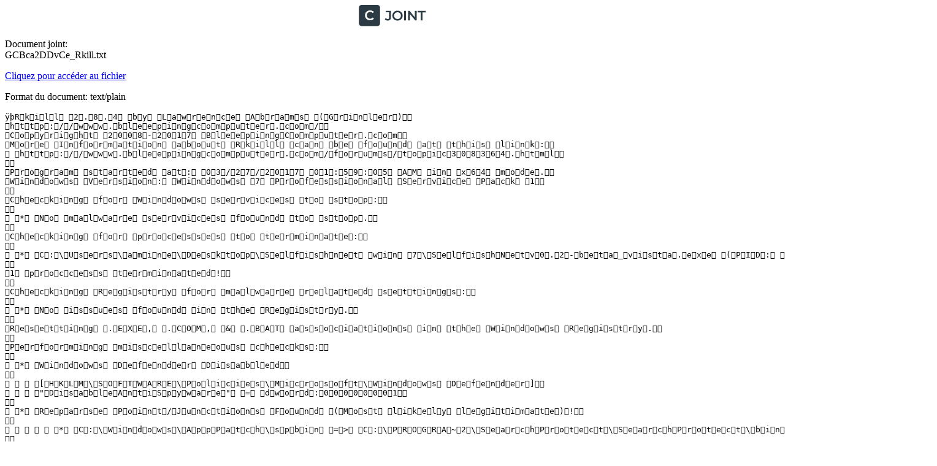

--- FILE ---
content_type: text/plain; charset=utf-8
request_url: https://www.cjoint.com/doc/17_03/GCBca2DDvCe_Rkill.txt
body_size: 607
content:
ÿþR k i l l   2 . 8 . 4   b y   L a w r e n c e   A b r a m s   ( G r i n l e r )  
 h t t p : / / w w w . b l e e p i n g c o m p u t e r . c o m /  
 C o p y r i g h t   2 0 0 8 - 2 0 1 7   B l e e p i n g C o m p u t e r . c o m  
 M o r e   I n f o r m a t i o n   a b o u t   R k i l l   c a n   b e   f o u n d   a t   t h i s   l i n k :  
   h t t p : / / w w w . b l e e p i n g c o m p u t e r . c o m / f o r u m s / t o p i c 3 0 8 3 6 4 . h t m l  
  
 P r o g r a m   s t a r t e d   a t :   0 3 / 2 7 / 2 0 1 7   0 1 : 5 9 : 0 5   A M   i n   x 6 4   m o d e .  
 W i n d o w s   V e r s i o n :   W i n d o w s   7   P r o f e s s i o n a l   S e r v i c e   P a c k   1  
  
 C h e c k i n g   f o r   W i n d o w s   s e r v i c e s   t o   s t o p :  
  
   *   N o   m a l w a r e   s e r v i c e s   f o u n d   t o   s t o p .  
  
 C h e c k i n g   f o r   p r o c e s s e s   t o   t e r m i n a t e :  
  
   *   C : \ U s e r s \ a m i n e \ D e s k t o p \ S e l f i s h n e t   w i n   7 \ S e l f i s h N e t v 0 . 2 - b e t a _ v i s t a . e x e   ( P I D :   4 2 5 2 )   [ U P - H E U R ]  
  
 1   p r o c c e s s   t e r m i n a t e d !  
  
 C h e c k i n g   R e g i s t r y   f o r   m a l w a r e   r e l a t e d   s e t t i n g s :  
  
   *   N o   i s s u e s   f o u n d   i n   t h e   R e g i s t r y .  
  
 R e s e t t i n g   . E X E ,   . C O M ,   &   . B A T   a s s o c i a t i o n s   i n   t h e   W i n d o w s   R e g i s t r y .  
  
 P e r f o r m i n g   m i s c e l l a n e o u s   c h e c k s :  
  
   *   W i n d o w s   D e f e n d e r   D i s a b l e d  
  
       [ H K L M \ S O F T W A R E \ P o l i c i e s \ M i c r o s o f t \ W i n d o w s   D e f e n d e r ]  
       " D i s a b l e A n t i S p y w a r e "   =   d w o r d : 0 0 0 0 0 0 0 1  
  
   *   R e p a r s e   P o i n t / J u n c t i o n s   F o u n d   ( M o s t   l i k e l y   l e g i t i m a t e ) !  
  
           *   C : \ W i n d o w s \ A p p P a t c h \ s p b i n   = >   C : \ P R O G R A ~ 2 \ S e a r c h P r o t e c t \ S e a r c h P r o t e c t \ b i n   [ D i r ]  
  
 C h e c k i n g   W i n d o w s   S e r v i c e   I n t e g r i t y :    
  
   *   W i n d o w s   D e f e n d e r   ( W i n D e f e n d )   i s   n o t   R u n n i n g .  
       S t a r t u p   T y p e   s e t   t o :   D i s a b l e d  
  
 S e a r c h i n g   f o r   M i s s i n g   D i g i t a l   S i g n a t u r e s :    
  
   *   N o   i s s u e s   f o u n d .  
  
 C h e c k i n g   H O S T S   F i l e :    
  
   *   H O S T S   f i l e   e n t r i e s   f o u n d :    
  
     1 2 7 . 0 . 0 . 1               l o c a l h o s t  
       
     0 . 0 . 0 . 1 	 m s s p l u s . m c a f e e . c o m  
     1 2 7 . 0 . 0 . 1               l o c a l h o s t  
     1 2 7 . 0 . 0 . 1               l o c a l h o s t  
  
 P r o g r a m   f i n i s h e d   a t :   0 3 / 2 7 / 2 0 1 7   0 2 : 0 0 : 4 9   A M  
 E x e c u t i o n   t i m e :   0   h o u r s ( s ) ,   1   m i n u t e ( s ) ,   a n d   4 3   s e c o n d s ( s )  
 